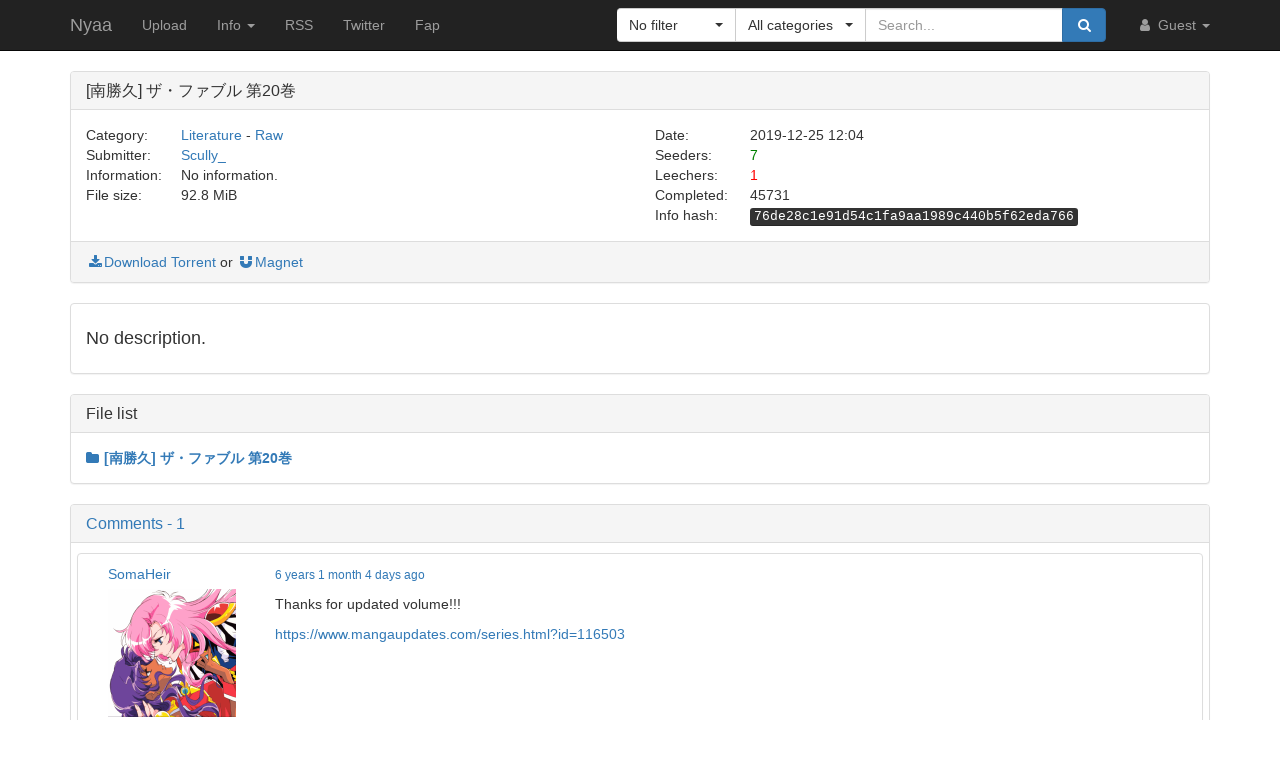

--- FILE ---
content_type: text/html; charset=utf-8
request_url: https://nyaa.si/view/1206858
body_size: 6693
content:
<!DOCTYPE html>
<html lang="en">
	<head>
		<meta charset="utf-8">
		<title>[南勝久] ザ・ファブル 第20巻 :: Nyaa</title>

		<meta name="viewport" content="width=480px">
		<meta http-equiv="X-UA-Compatible" content="IE=edge">
		<link rel="shortcut icon" type="image/png" href="/static/favicon.png">
		<link rel="icon" type="image/png" href="/static/favicon.png">
		<link rel="mask-icon" href="/static/pinned-tab.svg" color="#3582F7">
		<link rel="alternate" type="application/rss+xml" href="https://nyaa.si/?page=rss" />

		<meta property="og:site_name" content="Nyaa">
		<meta property="og:title" content="[南勝久] ザ・ファブル 第20巻 :: Nyaa">
		<meta property="og:image" content="/static/img/avatar/default.png">
<meta property="og:description" content="Literature - Raw | 92.8 MiB | Uploaded by Scully_ on 2019-12-25">

		<!-- Bootstrap core CSS -->
		<!--
			Note: This has been customized at http://getbootstrap.com/customize/ to
			set the column breakpoint to tablet mode, instead of mobile. This is to
			make the navbar not look awful on tablets.
		-->
		<link href="/static/css/bootstrap.min.css?t=1608007388" rel="stylesheet" id="bsThemeLink">
		<link href="/static/css/bootstrap-xl-mod.css?t=1608007388" rel="stylesheet">
		<!--
			This theme changer script needs to be inline and right under the above stylesheet link to prevent FOUC (Flash Of Unstyled Content)
			Development version is commented out in static/js/main.js at the bottom of the file
		-->
		<script>function toggleDarkMode(){"dark"===localStorage.getItem("theme")?setThemeLight():setThemeDark()}function setThemeDark(){bsThemeLink.href="/static/css/bootstrap-dark.min.css?t=1608007388",localStorage.setItem("theme","dark"),document.body!==null&&document.body.classList.add('dark')}function setThemeLight(){bsThemeLink.href="/static/css/bootstrap.min.css?t=1608007388",localStorage.setItem("theme","light"),document.body!==null&&document.body.classList.remove('dark')}if("undefined"!=typeof Storage){var bsThemeLink=document.getElementById("bsThemeLink");"dark"===localStorage.getItem("theme")&&setThemeDark()}</script>
		<script>window.markdown_proxy_images=true;</script>
		<link rel="stylesheet" href="https://cdnjs.cloudflare.com/ajax/libs/bootstrap-select/1.12.2/css/bootstrap-select.min.css" integrity="sha256-an4uqLnVJ2flr7w0U74xiF4PJjO2N5Df91R2CUmCLCA=" crossorigin="anonymous" />
		<link rel="stylesheet" href="https://cdnjs.cloudflare.com/ajax/libs/font-awesome/4.7.0/css/font-awesome.min.css" integrity="sha256-eZrrJcwDc/3uDhsdt61sL2oOBY362qM3lon1gyExkL0=" crossorigin="anonymous" />

		<!-- Custom styles for this template -->
		<link href="/static/css/main.css?t=1683696976" rel="stylesheet">

		<!-- Core JavaScript -->
		<script src="https://cdnjs.cloudflare.com/ajax/libs/jquery/3.2.1/jquery.min.js" integrity="sha256-hwg4gsxgFZhOsEEamdOYGBf13FyQuiTwlAQgxVSNgt4=" crossorigin="anonymous"></script>
		<script src="https://cdnjs.cloudflare.com/ajax/libs/twitter-bootstrap/3.3.7/js/bootstrap.min.js" integrity="sha256-U5ZEeKfGNOja007MMD3YBI0A3OSZOQbeG6z2f2Y0hu8=" crossorigin="anonymous"></script>
		<script src="https://cdnjs.cloudflare.com/ajax/libs/markdown-it/8.3.1/markdown-it.min.js" integrity="sha256-3WZyZQOe+ql3pLo90lrkRtALrlniGdnf//gRpW0UQks=" crossorigin="anonymous"></script>
		<!-- Modified to not apply border-radius to selectpickers and stuff so our navbar looks cool -->
		<script src="/static/js/bootstrap-select.min.js?t=1623304983"></script>
		<script src="/static/js/main.min.js?t=1683696976"></script>

		<!-- HTML5 shim and Respond.js for IE8 support of HTML5 elements and media queries -->
		<!--[if lt IE 9]>
			<script src="https://oss.maxcdn.com/html5shiv/3.7.3/html5shiv.min.js"></script>
			<script src="https://oss.maxcdn.com/respond/1.4.2/respond.min.js"></script>
		<![endif]-->

		<link rel="search" type="application/opensearchdescription+xml" title="Nyaa.si" href="/static/search.xml">
	</head>
	<body>
		<!-- Fixed navbar -->
		<nav class="navbar navbar-default navbar-static-top navbar-inverse">
			<div class="container">
				<div class="navbar-header">
					<button type="button" class="navbar-toggle collapsed" data-toggle="collapse" data-target="#navbar" aria-expanded="false" aria-controls="navbar">
					<span class="sr-only">Toggle navigation</span>
					<span class="icon-bar"></span>
					<span class="icon-bar"></span>
					<span class="icon-bar"></span>
					</button>
					<a class="navbar-brand" href="/">Nyaa</a>
				</div><!--/.navbar-header -->
				<div id="navbar" class="navbar-collapse collapse">
					<ul class="nav navbar-nav">
						<li ><a href="/upload">Upload</a></li>
						<li class="dropdown">
							<a href="#" class="dropdown-toggle" data-toggle="dropdown" role="button" aria-haspopup="true" aria-expanded="false">
								Info
								<span class="caret"></span>
							</a>
							<ul class="dropdown-menu">
								<li ><a href="/rules">Rules</a></li>
								<li ><a href="/help">Help</a></li>
							</ul>
						</li>
						<li><a href="/?page=rss">RSS</a></li>
						<li><a href="https://twitter.com/NyaaV2">Twitter</a></li>
						<li><a href="//sukebei.nyaa.si">Fap</a></li>
					</ul>

					<ul class="nav navbar-nav navbar-right">
						<li class="dropdown">
							<a href="#" class="dropdown-toggle visible-lg visible-sm visible-xs" data-toggle="dropdown" role="button" aria-haspopup="true" aria-expanded="false">
								<i class="fa fa-user fa-fw"></i>
								Guest
								<span class="caret"></span>
							</a>
							<a href="#" class="dropdown-toggle hidden-lg hidden-sm hidden-xs" data-toggle="dropdown" role="button" aria-haspopup="true" aria-expanded="false">
								<i class="fa fa-user fa-fw"></i>
								<span class="caret"></span>
							</a>
							<ul class="dropdown-menu">
								<li>
									<a href="/login">
										<i class="fa fa-sign-in fa-fw"></i>
										Login
									</a>
								</li>
								<li>
									<a href="/register">
										<i class="fa fa-pencil fa-fw"></i>
										Register
									</a>
								</li>
							</ul>
						</li>
					</ul>



					<div class="search-container visible-xs visible-sm">
						<form class="navbar-form navbar-right form" action="/" method="get">

							<input type="text" class="form-control" name="q" placeholder="Search..." value="">
							<br>

							<select class="form-control" title="Filter" data-width="120px" name="f">
								<option value="0" title="No filter" selected>No filter</option>
								<option value="1" title="No remakes" >No remakes</option>
								<option value="2" title="Trusted only" >Trusted only</option>
							</select>

							<br>

							<select class="form-control" title="Category" data-width="200px" name="c">
								<option value="0_0" title="All categories" selected>
									All categories
								</option>
								<option value="1_0" title="Anime" >
									Anime
								</option>
								<option value="1_1" title="Anime - AMV" >
									- Anime Music Video
								</option>
								<option value="1_2" title="Anime - English" >
									- English-translated
								</option>
								<option value="1_3" title="Anime - Non-English" >
									- Non-English-translated
								</option>
								<option value="1_4" title="Anime - Raw" >
									- Raw
								</option>
								<option value="2_0" title="Audio" >
									Audio
								</option>
								<option value="2_1" title="Audio - Lossless" >
									- Lossless
								</option>
								<option value="2_2" title="Audio - Lossy" >
									- Lossy
								</option>
								<option value="3_0" title="Literature" >
									Literature
								</option>
								<option value="3_1" title="Literature - English" >
									- English-translated
								</option>
								<option value="3_2" title="Literature - Non-English" >
									- Non-English-translated
								</option>
								<option value="3_3" title="Literature - Raw" >
									- Raw
								</option>
								<option value="4_0" title="Live Action" >
									Live Action
								</option>
								<option value="4_1" title="Live Action - English" >
									- English-translated
								</option>
								<option value="4_2" title="Live Action - Idol/PV" >
									- Idol/Promotional Video
								</option>
								<option value="4_3" title="Live Action - Non-English" >
									- Non-English-translated
								</option>
								<option value="4_4" title="Live Action - Raw" >
									- Raw
								</option>
								<option value="5_0" title="Pictures" >
									Pictures
								</option>
								<option value="5_1" title="Pictures - Graphics" >
									- Graphics
								</option>
								<option value="5_2" title="Pictures - Photos" >
									- Photos
								</option>
								<option value="6_0" title="Software" >
									Software
								</option>
								<option value="6_1" title="Software - Apps" >
									- Applications
								</option>
								<option value="6_2" title="Software - Games" >
									- Games
								</option>
							</select>

							<br>

							<button class="btn btn-primary form-control" type="submit">
								<i class="fa fa-search fa-fw"></i> Search
							</button>
						</form>
					</div><!--/.search-container -->

					<form class="navbar-form navbar-right form" action="/" method="get">
						<div class="input-group search-container hidden-xs hidden-sm">
							<div class="input-group-btn nav-filter" id="navFilter-criteria">
								<select class="selectpicker show-tick" title="Filter" data-width="120px" name="f">
									<option value="0" title="No filter" selected>No filter</option>
									<option value="1" title="No remakes" >No remakes</option>
									<option value="2" title="Trusted only" >Trusted only</option>
								</select>
							</div>

							<div class="input-group-btn nav-filter" id="navFilter-category">
								<!--
									On narrow viewports, there isn't enough room to fit the full stuff in the selectpicker, so we show a full-width one on wide viewports, but squish it on narrow ones.
								-->
								<select class="selectpicker show-tick" title="Category" data-width="130px" name="c">
									<option value="0_0" title="All categories" selected>
										All categories
									</option>
									<option value="1_0" title="Anime" >
										Anime
									</option>
									<option value="1_1" title="Anime - AMV" >
										- Anime Music Video
									</option>
									<option value="1_2" title="Anime - English" >
										- English-translated
									</option>
									<option value="1_3" title="Anime - Non-English" >
										- Non-English-translated
									</option>
									<option value="1_4" title="Anime - Raw" >
										- Raw
									</option>
									<option value="2_0" title="Audio" >
										Audio
									</option>
									<option value="2_1" title="Audio - Lossless" >
										- Lossless
									</option>
									<option value="2_2" title="Audio - Lossy" >
										- Lossy
									</option>
									<option value="3_0" title="Literature" >
										Literature
									</option>
									<option value="3_1" title="Literature - English" >
										- English-translated
									</option>
									<option value="3_2" title="Literature - Non-English" >
										- Non-English-translated
									</option>
									<option value="3_3" title="Literature - Raw" >
										- Raw
									</option>
									<option value="4_0" title="Live Action" >
										Live Action
									</option>
									<option value="4_1" title="Live Action - English" >
										- English-translated
									</option>
									<option value="4_2" title="Live Action - Idol/PV" >
										- Idol/Promotional Video
									</option>
									<option value="4_3" title="Live Action - Non-English" >
										- Non-English-translated
									</option>
									<option value="4_4" title="Live Action - Raw" >
										- Raw
									</option>
									<option value="5_0" title="Pictures" >
										Pictures
									</option>
									<option value="5_1" title="Pictures - Graphics" >
										- Graphics
									</option>
									<option value="5_2" title="Pictures - Photos" >
										- Photos
									</option>
									<option value="6_0" title="Software" >
										Software
									</option>
									<option value="6_1" title="Software - Apps" >
										- Applications
									</option>
									<option value="6_2" title="Software - Games" >
										- Games
									</option>
								</select>
							</div>
							<input type="text" class="form-control search-bar" name="q" placeholder="Search..." value="" />
							<div class="input-group-btn search-btn">
								<button class="btn btn-primary" type="submit">
									<i class="fa fa-search fa-fw"></i>
								</button>
							</div>
						</div>
					</form>
				</div><!--/.nav-collapse -->
			</div><!--/.container -->
		</nav>

		<div class="container">

<div class="panel panel-default">
	<div class="panel-heading">
		<h3 class="panel-title">
			[南勝久] ザ・ファブル 第20巻
		</h3>
	</div>
	<div class="panel-body">
		<div class="row">
			<div class="col-md-1">Category:</div>
			<div class="col-md-5">
				<a href="/?c=3_0">Literature</a> - <a href="/?c=3_3">Raw</a>
			</div>

			<div class="col-md-1">Date:</div>
			<div class="col-md-5" data-timestamp="1577275460">2019-12-25 12:04 UTC</div>
		</div>

		<div class="row">
			<div class="col-md-1">Submitter:</div>
			<div class="col-md-5">
<a class="text-default" href="/user/Scully_" data-toggle="tooltip" title="User">Scully_</a>			</div>

			<div class="col-md-1">Seeders:</div>
			<div class="col-md-5"><span style="color: green;">7</span></div>

		</div>

		<div class="row">
			<div class="col-md-1">Information:</div>
			<div class="col-md-5">
				No information.
			</div>

			<div class="col-md-1">Leechers:</div>
			<div class="col-md-5"><span style="color: red;">1</span></div>
		</div>

		<div class="row">
			<div class="col-md-1">File size:</div>
			<div class="col-md-5">92.8 MiB</div>

			<div class="col-md-1">Completed:</div>
			<div class="col-md-5">45731</div>
		</div>
		<div class="row">
			<div class="col-md-offset-6 col-md-1">Info hash:</div>
			<div class="col-md-5"><kbd>76de28c1e91d54c1fa9aa1989c440b5f62eda766</kbd></div>
		</div>
	</div><!--/.panel-body -->

	<div class="panel-footer clearfix">
<a href="/download/1206858.torrent"><i class="fa fa-download fa-fw"></i>Download Torrent</a> or <a href="magnet:?xt=urn:btih:76de28c1e91d54c1fa9aa1989c440b5f62eda766&amp;dn=%5B%E5%8D%97%E5%8B%9D%E4%B9%85%5D%20%E3%82%B6%E3%83%BB%E3%83%95%E3%82%A1%E3%83%96%E3%83%AB%20%E7%AC%AC20%E5%B7%BB&amp;tr=http%3A%2F%2Fnyaa.tracker.wf%3A7777%2Fannounce&amp;tr=udp%3A%2F%2Fopen.stealth.si%3A80%2Fannounce&amp;tr=udp%3A%2F%2Ftracker.opentrackr.org%3A1337%2Fannounce&amp;tr=udp%3A%2F%2Fexodus.desync.com%3A6969%2Fannounce&amp;tr=udp%3A%2F%2Ftracker.torrent.eu.org%3A451%2Fannounce" class="card-footer-item"><i class="fa fa-magnet fa-fw"></i>Magnet</a>
	</div>
</div><!--/.panel -->

<div class="panel panel-default">
	<div markdown-text class="panel-body" id="torrent-description">#### No description.</div>
</div>

<div class="panel panel-default">
	<div class="panel-heading">
		<h3 class="panel-title">File list</h3>
	</div>

	<div class="torrent-file-list panel-body">
		<ul>
			<li>
				<a href="" class="folder"><i class="fa fa-folder"></i>[南勝久] ザ・ファブル 第20巻</a>
				<ul>
			<li><i class="fa fa-file"></i>001.jpg <span class="file-size">(409.9 KiB)</span></li>
			<li><i class="fa fa-file"></i>002.jpg <span class="file-size">(28.3 KiB)</span></li>
			<li><i class="fa fa-file"></i>003.jpg <span class="file-size">(384.7 KiB)</span></li>
			<li><i class="fa fa-file"></i>004.jpg <span class="file-size">(450.7 KiB)</span></li>
			<li><i class="fa fa-file"></i>005.jpg <span class="file-size">(317.5 KiB)</span></li>
			<li><i class="fa fa-file"></i>006.jpg <span class="file-size">(450.7 KiB)</span></li>
			<li><i class="fa fa-file"></i>007.jpg <span class="file-size">(419.4 KiB)</span></li>
			<li><i class="fa fa-file"></i>008.jpg <span class="file-size">(457.5 KiB)</span></li>
			<li><i class="fa fa-file"></i>009.jpg <span class="file-size">(449.9 KiB)</span></li>
			<li><i class="fa fa-file"></i>010.jpg <span class="file-size">(471.9 KiB)</span></li>
			<li><i class="fa fa-file"></i>011.jpg <span class="file-size">(385.5 KiB)</span></li>
			<li><i class="fa fa-file"></i>012.jpg <span class="file-size">(437.5 KiB)</span></li>
			<li><i class="fa fa-file"></i>013.jpg <span class="file-size">(462.2 KiB)</span></li>
			<li><i class="fa fa-file"></i>014.jpg <span class="file-size">(491.9 KiB)</span></li>
			<li><i class="fa fa-file"></i>015.jpg <span class="file-size">(439.9 KiB)</span></li>
			<li><i class="fa fa-file"></i>016.jpg <span class="file-size">(432.5 KiB)</span></li>
			<li><i class="fa fa-file"></i>017.jpg <span class="file-size">(313.2 KiB)</span></li>
			<li><i class="fa fa-file"></i>018.jpg <span class="file-size">(317.4 KiB)</span></li>
			<li><i class="fa fa-file"></i>019.jpg <span class="file-size">(396.3 KiB)</span></li>
			<li><i class="fa fa-file"></i>020.jpg <span class="file-size">(482.7 KiB)</span></li>
			<li><i class="fa fa-file"></i>021.jpg <span class="file-size">(431.3 KiB)</span></li>
			<li><i class="fa fa-file"></i>022.jpg <span class="file-size">(428.6 KiB)</span></li>
			<li><i class="fa fa-file"></i>023.jpg <span class="file-size">(243.3 KiB)</span></li>
			<li><i class="fa fa-file"></i>024.jpg <span class="file-size">(447.6 KiB)</span></li>
			<li><i class="fa fa-file"></i>025.jpg <span class="file-size">(447.6 KiB)</span></li>
			<li><i class="fa fa-file"></i>026.jpg <span class="file-size">(422.5 KiB)</span></li>
			<li><i class="fa fa-file"></i>027.jpg <span class="file-size">(457.2 KiB)</span></li>
			<li><i class="fa fa-file"></i>028.jpg <span class="file-size">(439.1 KiB)</span></li>
			<li><i class="fa fa-file"></i>029.jpg <span class="file-size">(463.6 KiB)</span></li>
			<li><i class="fa fa-file"></i>030.jpg <span class="file-size">(416.3 KiB)</span></li>
			<li><i class="fa fa-file"></i>031.jpg <span class="file-size">(395.1 KiB)</span></li>
			<li><i class="fa fa-file"></i>032.jpg <span class="file-size">(380.0 KiB)</span></li>
			<li><i class="fa fa-file"></i>033.jpg <span class="file-size">(395.9 KiB)</span></li>
			<li><i class="fa fa-file"></i>034.jpg <span class="file-size">(413.5 KiB)</span></li>
			<li><i class="fa fa-file"></i>035.jpg <span class="file-size">(498.7 KiB)</span></li>
			<li><i class="fa fa-file"></i>036.jpg <span class="file-size">(469.5 KiB)</span></li>
			<li><i class="fa fa-file"></i>037.jpg <span class="file-size">(458.3 KiB)</span></li>
			<li><i class="fa fa-file"></i>038.jpg <span class="file-size">(455.5 KiB)</span></li>
			<li><i class="fa fa-file"></i>039.jpg <span class="file-size">(515.2 KiB)</span></li>
			<li><i class="fa fa-file"></i>040.jpg <span class="file-size">(643.0 KiB)</span></li>
			<li><i class="fa fa-file"></i>041.jpg <span class="file-size">(230.8 KiB)</span></li>
			<li><i class="fa fa-file"></i>042.jpg <span class="file-size">(493.7 KiB)</span></li>
			<li><i class="fa fa-file"></i>043.jpg <span class="file-size">(481.7 KiB)</span></li>
			<li><i class="fa fa-file"></i>044.jpg <span class="file-size">(370.4 KiB)</span></li>
			<li><i class="fa fa-file"></i>045.jpg <span class="file-size">(402.6 KiB)</span></li>
			<li><i class="fa fa-file"></i>046.jpg <span class="file-size">(366.6 KiB)</span></li>
			<li><i class="fa fa-file"></i>047.jpg <span class="file-size">(460.0 KiB)</span></li>
			<li><i class="fa fa-file"></i>048.jpg <span class="file-size">(401.6 KiB)</span></li>
			<li><i class="fa fa-file"></i>049.jpg <span class="file-size">(363.9 KiB)</span></li>
			<li><i class="fa fa-file"></i>050.jpg <span class="file-size">(498.0 KiB)</span></li>
			<li><i class="fa fa-file"></i>051.jpg <span class="file-size">(401.7 KiB)</span></li>
			<li><i class="fa fa-file"></i>052.jpg <span class="file-size">(408.5 KiB)</span></li>
			<li><i class="fa fa-file"></i>053.jpg <span class="file-size">(545.2 KiB)</span></li>
			<li><i class="fa fa-file"></i>054.jpg <span class="file-size">(420.8 KiB)</span></li>
			<li><i class="fa fa-file"></i>055.jpg <span class="file-size">(435.7 KiB)</span></li>
			<li><i class="fa fa-file"></i>056.jpg <span class="file-size">(497.9 KiB)</span></li>
			<li><i class="fa fa-file"></i>057.jpg <span class="file-size">(523.5 KiB)</span></li>
			<li><i class="fa fa-file"></i>058.jpg <span class="file-size">(599.5 KiB)</span></li>
			<li><i class="fa fa-file"></i>059.jpg <span class="file-size">(291.0 KiB)</span></li>
			<li><i class="fa fa-file"></i>060.jpg <span class="file-size">(527.8 KiB)</span></li>
			<li><i class="fa fa-file"></i>061.jpg <span class="file-size">(446.7 KiB)</span></li>
			<li><i class="fa fa-file"></i>062.jpg <span class="file-size">(422.5 KiB)</span></li>
			<li><i class="fa fa-file"></i>063.jpg <span class="file-size">(423.9 KiB)</span></li>
			<li><i class="fa fa-file"></i>064.jpg <span class="file-size">(453.3 KiB)</span></li>
			<li><i class="fa fa-file"></i>065.jpg <span class="file-size">(492.5 KiB)</span></li>
			<li><i class="fa fa-file"></i>066.jpg <span class="file-size">(446.1 KiB)</span></li>
			<li><i class="fa fa-file"></i>067.jpg <span class="file-size">(429.8 KiB)</span></li>
			<li><i class="fa fa-file"></i>068.jpg <span class="file-size">(452.7 KiB)</span></li>
			<li><i class="fa fa-file"></i>069.jpg <span class="file-size">(462.0 KiB)</span></li>
			<li><i class="fa fa-file"></i>070.jpg <span class="file-size">(704.6 KiB)</span></li>
			<li><i class="fa fa-file"></i>071.jpg <span class="file-size">(705.1 KiB)</span></li>
			<li><i class="fa fa-file"></i>072.jpg <span class="file-size">(456.1 KiB)</span></li>
			<li><i class="fa fa-file"></i>073.jpg <span class="file-size">(494.8 KiB)</span></li>
			<li><i class="fa fa-file"></i>074.jpg <span class="file-size">(466.9 KiB)</span></li>
			<li><i class="fa fa-file"></i>075.jpg <span class="file-size">(508.0 KiB)</span></li>
			<li><i class="fa fa-file"></i>076.jpg <span class="file-size">(486.8 KiB)</span></li>
			<li><i class="fa fa-file"></i>077.jpg <span class="file-size">(319.6 KiB)</span></li>
			<li><i class="fa fa-file"></i>078.jpg <span class="file-size">(513.5 KiB)</span></li>
			<li><i class="fa fa-file"></i>079.jpg <span class="file-size">(447.8 KiB)</span></li>
			<li><i class="fa fa-file"></i>080.jpg <span class="file-size">(502.9 KiB)</span></li>
			<li><i class="fa fa-file"></i>081.jpg <span class="file-size">(507.6 KiB)</span></li>
			<li><i class="fa fa-file"></i>082.jpg <span class="file-size">(365.6 KiB)</span></li>
			<li><i class="fa fa-file"></i>083.jpg <span class="file-size">(419.9 KiB)</span></li>
			<li><i class="fa fa-file"></i>084.jpg <span class="file-size">(496.9 KiB)</span></li>
			<li><i class="fa fa-file"></i>085.jpg <span class="file-size">(480.7 KiB)</span></li>
			<li><i class="fa fa-file"></i>086.jpg <span class="file-size">(471.2 KiB)</span></li>
			<li><i class="fa fa-file"></i>087.jpg <span class="file-size">(477.5 KiB)</span></li>
			<li><i class="fa fa-file"></i>088.jpg <span class="file-size">(494.2 KiB)</span></li>
			<li><i class="fa fa-file"></i>089.jpg <span class="file-size">(433.4 KiB)</span></li>
			<li><i class="fa fa-file"></i>090.jpg <span class="file-size">(424.9 KiB)</span></li>
			<li><i class="fa fa-file"></i>091.jpg <span class="file-size">(477.2 KiB)</span></li>
			<li><i class="fa fa-file"></i>092.jpg <span class="file-size">(397.5 KiB)</span></li>
			<li><i class="fa fa-file"></i>093.jpg <span class="file-size">(418.2 KiB)</span></li>
			<li><i class="fa fa-file"></i>094.jpg <span class="file-size">(398.9 KiB)</span></li>
			<li><i class="fa fa-file"></i>095.jpg <span class="file-size">(329.7 KiB)</span></li>
			<li><i class="fa fa-file"></i>096.jpg <span class="file-size">(501.0 KiB)</span></li>
			<li><i class="fa fa-file"></i>097.jpg <span class="file-size">(420.0 KiB)</span></li>
			<li><i class="fa fa-file"></i>098.jpg <span class="file-size">(434.8 KiB)</span></li>
			<li><i class="fa fa-file"></i>099.jpg <span class="file-size">(426.0 KiB)</span></li>
			<li><i class="fa fa-file"></i>100.jpg <span class="file-size">(516.5 KiB)</span></li>
			<li><i class="fa fa-file"></i>101.jpg <span class="file-size">(495.7 KiB)</span></li>
			<li><i class="fa fa-file"></i>102.jpg <span class="file-size">(431.6 KiB)</span></li>
			<li><i class="fa fa-file"></i>103.jpg <span class="file-size">(445.7 KiB)</span></li>
			<li><i class="fa fa-file"></i>104.jpg <span class="file-size">(476.2 KiB)</span></li>
			<li><i class="fa fa-file"></i>105.jpg <span class="file-size">(461.3 KiB)</span></li>
			<li><i class="fa fa-file"></i>106.jpg <span class="file-size">(403.3 KiB)</span></li>
			<li><i class="fa fa-file"></i>107.jpg <span class="file-size">(429.5 KiB)</span></li>
			<li><i class="fa fa-file"></i>108.jpg <span class="file-size">(476.4 KiB)</span></li>
			<li><i class="fa fa-file"></i>109.jpg <span class="file-size">(414.8 KiB)</span></li>
			<li><i class="fa fa-file"></i>110.jpg <span class="file-size">(427.1 KiB)</span></li>
			<li><i class="fa fa-file"></i>111.jpg <span class="file-size">(447.6 KiB)</span></li>
			<li><i class="fa fa-file"></i>112.jpg <span class="file-size">(464.2 KiB)</span></li>
			<li><i class="fa fa-file"></i>113.jpg <span class="file-size">(392.5 KiB)</span></li>
			<li><i class="fa fa-file"></i>114.jpg <span class="file-size">(394.3 KiB)</span></li>
			<li><i class="fa fa-file"></i>115.jpg <span class="file-size">(342.2 KiB)</span></li>
			<li><i class="fa fa-file"></i>116.jpg <span class="file-size">(493.1 KiB)</span></li>
			<li><i class="fa fa-file"></i>117.jpg <span class="file-size">(489.7 KiB)</span></li>
			<li><i class="fa fa-file"></i>118.jpg <span class="file-size">(498.3 KiB)</span></li>
			<li><i class="fa fa-file"></i>119.jpg <span class="file-size">(508.2 KiB)</span></li>
			<li><i class="fa fa-file"></i>120.jpg <span class="file-size">(505.1 KiB)</span></li>
			<li><i class="fa fa-file"></i>121.jpg <span class="file-size">(520.5 KiB)</span></li>
			<li><i class="fa fa-file"></i>122.jpg <span class="file-size">(474.6 KiB)</span></li>
			<li><i class="fa fa-file"></i>123.jpg <span class="file-size">(440.2 KiB)</span></li>
			<li><i class="fa fa-file"></i>124.jpg <span class="file-size">(476.7 KiB)</span></li>
			<li><i class="fa fa-file"></i>125.jpg <span class="file-size">(411.0 KiB)</span></li>
			<li><i class="fa fa-file"></i>126.jpg <span class="file-size">(368.9 KiB)</span></li>
			<li><i class="fa fa-file"></i>127.jpg <span class="file-size">(409.8 KiB)</span></li>
			<li><i class="fa fa-file"></i>128.jpg <span class="file-size">(453.3 KiB)</span></li>
			<li><i class="fa fa-file"></i>129.jpg <span class="file-size">(483.8 KiB)</span></li>
			<li><i class="fa fa-file"></i>130.jpg <span class="file-size">(489.7 KiB)</span></li>
			<li><i class="fa fa-file"></i>131.jpg <span class="file-size">(442.4 KiB)</span></li>
			<li><i class="fa fa-file"></i>132.jpg <span class="file-size">(409.0 KiB)</span></li>
			<li><i class="fa fa-file"></i>133.jpg <span class="file-size">(303.5 KiB)</span></li>
			<li><i class="fa fa-file"></i>134.jpg <span class="file-size">(479.3 KiB)</span></li>
			<li><i class="fa fa-file"></i>135.jpg <span class="file-size">(491.0 KiB)</span></li>
			<li><i class="fa fa-file"></i>136.jpg <span class="file-size">(471.0 KiB)</span></li>
			<li><i class="fa fa-file"></i>137.jpg <span class="file-size">(466.9 KiB)</span></li>
			<li><i class="fa fa-file"></i>138.jpg <span class="file-size">(420.4 KiB)</span></li>
			<li><i class="fa fa-file"></i>139.jpg <span class="file-size">(467.8 KiB)</span></li>
			<li><i class="fa fa-file"></i>140.jpg <span class="file-size">(504.6 KiB)</span></li>
			<li><i class="fa fa-file"></i>141.jpg <span class="file-size">(489.6 KiB)</span></li>
			<li><i class="fa fa-file"></i>142.jpg <span class="file-size">(398.5 KiB)</span></li>
			<li><i class="fa fa-file"></i>143.jpg <span class="file-size">(399.3 KiB)</span></li>
			<li><i class="fa fa-file"></i>144.jpg <span class="file-size">(420.9 KiB)</span></li>
			<li><i class="fa fa-file"></i>145.jpg <span class="file-size">(382.0 KiB)</span></li>
			<li><i class="fa fa-file"></i>146.jpg <span class="file-size">(449.7 KiB)</span></li>
			<li><i class="fa fa-file"></i>147.jpg <span class="file-size">(422.6 KiB)</span></li>
			<li><i class="fa fa-file"></i>148.jpg <span class="file-size">(363.2 KiB)</span></li>
			<li><i class="fa fa-file"></i>149.jpg <span class="file-size">(461.5 KiB)</span></li>
			<li><i class="fa fa-file"></i>150.jpg <span class="file-size">(485.9 KiB)</span></li>
			<li><i class="fa fa-file"></i>151.jpg <span class="file-size">(264.1 KiB)</span></li>
			<li><i class="fa fa-file"></i>152.jpg <span class="file-size">(416.2 KiB)</span></li>
			<li><i class="fa fa-file"></i>153.jpg <span class="file-size">(471.3 KiB)</span></li>
			<li><i class="fa fa-file"></i>154.jpg <span class="file-size">(472.9 KiB)</span></li>
			<li><i class="fa fa-file"></i>155.jpg <span class="file-size">(483.6 KiB)</span></li>
			<li><i class="fa fa-file"></i>156.jpg <span class="file-size">(512.0 KiB)</span></li>
			<li><i class="fa fa-file"></i>157.jpg <span class="file-size">(452.3 KiB)</span></li>
			<li><i class="fa fa-file"></i>158.jpg <span class="file-size">(384.0 KiB)</span></li>
			<li><i class="fa fa-file"></i>159.jpg <span class="file-size">(487.8 KiB)</span></li>
			<li><i class="fa fa-file"></i>160.jpg <span class="file-size">(387.0 KiB)</span></li>
			<li><i class="fa fa-file"></i>161.jpg <span class="file-size">(481.7 KiB)</span></li>
			<li><i class="fa fa-file"></i>162.jpg <span class="file-size">(421.7 KiB)</span></li>
			<li><i class="fa fa-file"></i>163.jpg <span class="file-size">(417.9 KiB)</span></li>
			<li><i class="fa fa-file"></i>164.jpg <span class="file-size">(382.2 KiB)</span></li>
			<li><i class="fa fa-file"></i>165.jpg <span class="file-size">(547.6 KiB)</span></li>
			<li><i class="fa fa-file"></i>166.jpg <span class="file-size">(377.2 KiB)</span></li>
			<li><i class="fa fa-file"></i>167.jpg <span class="file-size">(467.8 KiB)</span></li>
			<li><i class="fa fa-file"></i>168.jpg <span class="file-size">(524.9 KiB)</span></li>
			<li><i class="fa fa-file"></i>169.jpg <span class="file-size">(258.1 KiB)</span></li>
			<li><i class="fa fa-file"></i>170.jpg <span class="file-size">(433.2 KiB)</span></li>
			<li><i class="fa fa-file"></i>171.jpg <span class="file-size">(430.9 KiB)</span></li>
			<li><i class="fa fa-file"></i>172.jpg <span class="file-size">(460.5 KiB)</span></li>
			<li><i class="fa fa-file"></i>173.jpg <span class="file-size">(410.0 KiB)</span></li>
			<li><i class="fa fa-file"></i>174.jpg <span class="file-size">(501.4 KiB)</span></li>
			<li><i class="fa fa-file"></i>175.jpg <span class="file-size">(523.6 KiB)</span></li>
			<li><i class="fa fa-file"></i>176.jpg <span class="file-size">(492.7 KiB)</span></li>
			<li><i class="fa fa-file"></i>177.jpg <span class="file-size">(519.9 KiB)</span></li>
			<li><i class="fa fa-file"></i>178.jpg <span class="file-size">(526.1 KiB)</span></li>
			<li><i class="fa fa-file"></i>179.jpg <span class="file-size">(522.4 KiB)</span></li>
			<li><i class="fa fa-file"></i>180.jpg <span class="file-size">(702.1 KiB)</span></li>
			<li><i class="fa fa-file"></i>181.jpg <span class="file-size">(538.4 KiB)</span></li>
			<li><i class="fa fa-file"></i>182.jpg <span class="file-size">(478.7 KiB)</span></li>
			<li><i class="fa fa-file"></i>183.jpg <span class="file-size">(483.1 KiB)</span></li>
			<li><i class="fa fa-file"></i>184.jpg <span class="file-size">(460.7 KiB)</span></li>
			<li><i class="fa fa-file"></i>185.jpg <span class="file-size">(483.7 KiB)</span></li>
			<li><i class="fa fa-file"></i>186.jpg <span class="file-size">(483.5 KiB)</span></li>
			<li><i class="fa fa-file"></i>187.jpg <span class="file-size">(522.6 KiB)</span></li>
			<li><i class="fa fa-file"></i>188.jpg <span class="file-size">(529.1 KiB)</span></li>
			<li><i class="fa fa-file"></i>189.jpg <span class="file-size">(320.0 KiB)</span></li>
			<li><i class="fa fa-file"></i>190.jpg <span class="file-size">(500.7 KiB)</span></li>
			<li><i class="fa fa-file"></i>191.jpg <span class="file-size">(425.4 KiB)</span></li>
			<li><i class="fa fa-file"></i>192.jpg <span class="file-size">(422.4 KiB)</span></li>
			<li><i class="fa fa-file"></i>193.jpg <span class="file-size">(470.0 KiB)</span></li>
			<li><i class="fa fa-file"></i>194.jpg <span class="file-size">(502.8 KiB)</span></li>
			<li><i class="fa fa-file"></i>195.jpg <span class="file-size">(535.3 KiB)</span></li>
			<li><i class="fa fa-file"></i>196.jpg <span class="file-size">(532.1 KiB)</span></li>
			<li><i class="fa fa-file"></i>197.jpg <span class="file-size">(517.9 KiB)</span></li>
			<li><i class="fa fa-file"></i>198.jpg <span class="file-size">(540.5 KiB)</span></li>
			<li><i class="fa fa-file"></i>199.jpg <span class="file-size">(558.9 KiB)</span></li>
			<li><i class="fa fa-file"></i>200.jpg <span class="file-size">(470.2 KiB)</span></li>
			<li><i class="fa fa-file"></i>201.jpg <span class="file-size">(520.5 KiB)</span></li>
			<li><i class="fa fa-file"></i>202.jpg <span class="file-size">(533.4 KiB)</span></li>
			<li><i class="fa fa-file"></i>203.jpg <span class="file-size">(419.3 KiB)</span></li>
			<li><i class="fa fa-file"></i>204.jpg <span class="file-size">(773.1 KiB)</span></li>
			<li><i class="fa fa-file"></i>205.jpg <span class="file-size">(766.7 KiB)</span></li>
			<li><i class="fa fa-file"></i>206.jpg <span class="file-size">(497.9 KiB)</span></li>
			<li><i class="fa fa-file"></i>207.jpg <span class="file-size">(373.8 KiB)</span></li>
			<li><i class="fa fa-file"></i>208.jpg <span class="file-size">(604.5 KiB)</span></li>
			<li><i class="fa fa-file"></i>209.jpg <span class="file-size">(616.1 KiB)</span></li>
			<li><i class="fa fa-file"></i>210.jpg <span class="file-size">(68.4 KiB)</span></li>
			<li><i class="fa fa-file"></i>211.jpg <span class="file-size">(69.0 KiB)</span></li>

				</ul>
			</li>
		</ul>
	</div>
</div><!--/.panel -->

<div id="comments" class="panel panel-default">
	<div class="panel-heading">
		<a data-toggle="collapse" href="#collapse-comments" role="button" aria-expanded="true" aria-controls="collapse-comments">
		<h3 class="panel-title">
			Comments - 1
		</h3>
		</a>
	</div>
	<div class="collapse in" id="collapse-comments">
	<div class="panel panel-default comment-panel" id="com-1">
		<div class="panel-body">
			<div class="col-md-2">
				<p>
					<a class="text-default" href="/user/SomaHeir" data-toggle="tooltip" title="User">SomaHeir</a>
				</p>
				<img class="avatar" src="https://i0.wp.com/nyaa.si/user/SomaHeir/avatar-Y0ebzQ?ssl=1" alt="User">
			</div>
			<div class="col-md-10 comment">
				<div class="row comment-details">
					<a href="#com-1"><small data-timestamp-swap data-timestamp="1577787678">2019-12-31 10:21 UTC</small></a>
					<div class="comment-actions">
					</div>
				</div>
				<div class="row comment-body">
					<div markdown-text class="comment-content" id="torrent-comment292969">Thanks for updated volume!!!&#10;&#10;https://www.mangaupdates.com/series.html?id=116503</div>
				</div>
			</div>
		</div>
	</div>

	</div>
</div>


		</div> <!-- /container -->

		<footer style="text-align: center;">
			<p>Dark Mode: <a href="#" id="themeToggle">Toggle</a></p>
		</footer>
	</body>
</html>